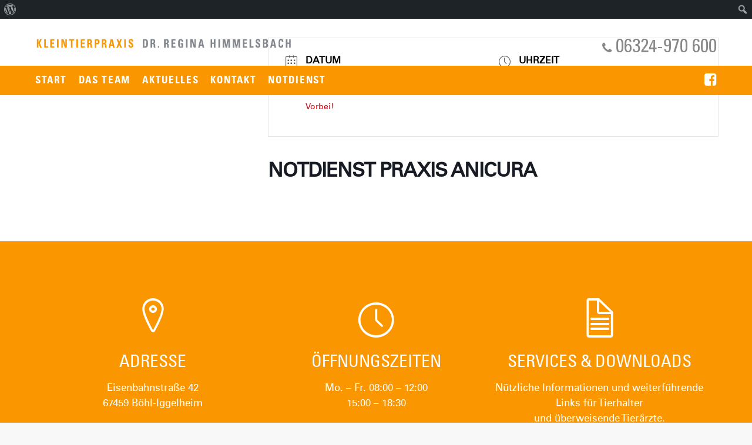

--- FILE ---
content_type: text/html; charset=UTF-8
request_url: https://kleintierpraxis-himmelsbach.de/events/notdienst-praxis-anicura-85/
body_size: 12380
content:
<!doctype html>

<!--
/**
 * @license
 * MyFonts Webfont Build ID 3058899, 2015-07-15T12:48:40-0400
 * 
 * The fonts listed in this notice are subject to the End User License
 * Agreement(s) entered into by the website owner. All other parties are 
 * explicitly restricted from using the Licensed Webfonts(s).
 * 
 * You may obtain a valid license at the URLs below.
 * 
 * Webfont: UniversLTPro-55Roman by Linotype
 * URL: http://www.myfonts.com/fonts/linotype/univers/pro-55-roman/
 * Copyright: Part of the digitally encoded machine readable outline data for producing
 * the Typefaces provided is copyrighted &#x00A9; 2007 Linotype GmbH, www.linotype.com.
 * All rights reserved. This software is the property of Linotype GmbH, and may not be
 * reproduced, 
 * Licensed pageviews: 250,000
 * 
 * Webfont: UniversLTPro-65Bold by Linotype
 * URL: http://www.myfonts.com/fonts/linotype/univers/pro-65-bold/
 * Copyright: Part of the digitally encoded machine readable outline data for producing
 * the Typefaces provided is copyrighted &#x00A9; 2007 Linotype GmbH, www.linotype.com.
 * All rights reserved. This software is the property of Linotype GmbH, and may not be
 * reproduced, 
 * Licensed pageviews: 1,000,000
 * 
 * Webfont: UniversLTPro-Condensed by Linotype
 * URL: http://www.myfonts.com/fonts/linotype/univers/pro-57-condensed/
 * Copyright: Part of the digitally encoded machine readable outline data for producing
 * the Typefaces provided is copyrighted &#x00A9; 2008 Linotype GmbH, www.linotype.com.
 * All rights reserved. This software is the property of Linotype GmbH, and may not be
 * reproduced, 
 * Licensed pageviews: 250,000
 * 
 * Webfont: UniversLTPro-45Light by Linotype
 * URL: http://www.myfonts.com/fonts/linotype/univers/pro-45-light/
 * Copyright: Part of the digitally encoded machine readable outline data for producing
 * the Typefaces provided is copyrighted &#x00A9; 2007 Linotype GmbH, www.linotype.com.
 * All rights reserved. This software is the property of Linotype GmbH, and may not be
 * reproduced, 
 * Licensed pageviews: 500,000
 * 
 * Webfont: UniversLTPro-BoldCond by Linotype
 * URL: http://www.myfonts.com/fonts/linotype/univers/pro-67-bold-condensed/
 * Copyright: Part of the digitally encoded machine readable outline data for producing
 * the Typefaces provided is copyrighted &#x00A9; 2008 Linotype GmbH, www.linotype.com.
 * All rights reserved. This software is the property of Linotype GmbH, and may not be
 * reproduced, 
 * Licensed pageviews: 250,000
 * 
 * 
 * License: http://www.myfonts.com/viewlicense?type=web&buildid=3058899
 * 
 * © 2015 MyFonts Inc
*/

-->
<html lang="de" class="no-js">
	<head>
		<meta charset="UTF-8">
		<title>  Notdienst Praxis AniCura : Kleintierpraxis Dr. Regina Himmelsbach</title>

		<link href="//www.google-analytics.com" rel="dns-prefetch">
        <link href="https://kleintierpraxis-himmelsbach.de/wp-content/themes/tierarztpraxis/img/icons/favicon.png" rel="shortcut icon">
        <link href="https://kleintierpraxis-himmelsbach.de/wp-content/themes/tierarztpraxis/img/icons/touch.png" rel="apple-touch-icon-precomposed">

		<meta http-equiv="X-UA-Compatible" content="IE=edge,chrome=1">
		<meta name="viewport" content="width=device-width, initial-scale=1.0">
		<meta name="description" content="Tierarztpraxis in Böhl-Iggelheim">

		<meta name='robots' content='max-image-preview:large' />
	<style>img:is([sizes="auto" i], [sizes^="auto," i]) { contain-intrinsic-size: 3000px 1500px }</style>
	<script type="text/javascript">
/* <![CDATA[ */
window._wpemojiSettings = {"baseUrl":"https:\/\/s.w.org\/images\/core\/emoji\/16.0.1\/72x72\/","ext":".png","svgUrl":"https:\/\/s.w.org\/images\/core\/emoji\/16.0.1\/svg\/","svgExt":".svg","source":{"concatemoji":"https:\/\/kleintierpraxis-himmelsbach.de\/wp-includes\/js\/wp-emoji-release.min.js?ver=6.8.3"}};
/*! This file is auto-generated */
!function(s,n){var o,i,e;function c(e){try{var t={supportTests:e,timestamp:(new Date).valueOf()};sessionStorage.setItem(o,JSON.stringify(t))}catch(e){}}function p(e,t,n){e.clearRect(0,0,e.canvas.width,e.canvas.height),e.fillText(t,0,0);var t=new Uint32Array(e.getImageData(0,0,e.canvas.width,e.canvas.height).data),a=(e.clearRect(0,0,e.canvas.width,e.canvas.height),e.fillText(n,0,0),new Uint32Array(e.getImageData(0,0,e.canvas.width,e.canvas.height).data));return t.every(function(e,t){return e===a[t]})}function u(e,t){e.clearRect(0,0,e.canvas.width,e.canvas.height),e.fillText(t,0,0);for(var n=e.getImageData(16,16,1,1),a=0;a<n.data.length;a++)if(0!==n.data[a])return!1;return!0}function f(e,t,n,a){switch(t){case"flag":return n(e,"\ud83c\udff3\ufe0f\u200d\u26a7\ufe0f","\ud83c\udff3\ufe0f\u200b\u26a7\ufe0f")?!1:!n(e,"\ud83c\udde8\ud83c\uddf6","\ud83c\udde8\u200b\ud83c\uddf6")&&!n(e,"\ud83c\udff4\udb40\udc67\udb40\udc62\udb40\udc65\udb40\udc6e\udb40\udc67\udb40\udc7f","\ud83c\udff4\u200b\udb40\udc67\u200b\udb40\udc62\u200b\udb40\udc65\u200b\udb40\udc6e\u200b\udb40\udc67\u200b\udb40\udc7f");case"emoji":return!a(e,"\ud83e\udedf")}return!1}function g(e,t,n,a){var r="undefined"!=typeof WorkerGlobalScope&&self instanceof WorkerGlobalScope?new OffscreenCanvas(300,150):s.createElement("canvas"),o=r.getContext("2d",{willReadFrequently:!0}),i=(o.textBaseline="top",o.font="600 32px Arial",{});return e.forEach(function(e){i[e]=t(o,e,n,a)}),i}function t(e){var t=s.createElement("script");t.src=e,t.defer=!0,s.head.appendChild(t)}"undefined"!=typeof Promise&&(o="wpEmojiSettingsSupports",i=["flag","emoji"],n.supports={everything:!0,everythingExceptFlag:!0},e=new Promise(function(e){s.addEventListener("DOMContentLoaded",e,{once:!0})}),new Promise(function(t){var n=function(){try{var e=JSON.parse(sessionStorage.getItem(o));if("object"==typeof e&&"number"==typeof e.timestamp&&(new Date).valueOf()<e.timestamp+604800&&"object"==typeof e.supportTests)return e.supportTests}catch(e){}return null}();if(!n){if("undefined"!=typeof Worker&&"undefined"!=typeof OffscreenCanvas&&"undefined"!=typeof URL&&URL.createObjectURL&&"undefined"!=typeof Blob)try{var e="postMessage("+g.toString()+"("+[JSON.stringify(i),f.toString(),p.toString(),u.toString()].join(",")+"));",a=new Blob([e],{type:"text/javascript"}),r=new Worker(URL.createObjectURL(a),{name:"wpTestEmojiSupports"});return void(r.onmessage=function(e){c(n=e.data),r.terminate(),t(n)})}catch(e){}c(n=g(i,f,p,u))}t(n)}).then(function(e){for(var t in e)n.supports[t]=e[t],n.supports.everything=n.supports.everything&&n.supports[t],"flag"!==t&&(n.supports.everythingExceptFlag=n.supports.everythingExceptFlag&&n.supports[t]);n.supports.everythingExceptFlag=n.supports.everythingExceptFlag&&!n.supports.flag,n.DOMReady=!1,n.readyCallback=function(){n.DOMReady=!0}}).then(function(){return e}).then(function(){var e;n.supports.everything||(n.readyCallback(),(e=n.source||{}).concatemoji?t(e.concatemoji):e.wpemoji&&e.twemoji&&(t(e.twemoji),t(e.wpemoji)))}))}((window,document),window._wpemojiSettings);
/* ]]> */
</script>
<link rel='stylesheet' id='dashicons-css' href='https://kleintierpraxis-himmelsbach.de/wp-includes/css/dashicons.min.css?ver=6.8.3' media='all' />
<link rel='stylesheet' id='admin-bar-css' href='https://kleintierpraxis-himmelsbach.de/wp-includes/css/admin-bar.min.css?ver=6.8.3' media='all' />
<style id='admin-bar-inline-css' type='text/css'>

		@media screen { html { margin-top: 32px !important; } }
		@media screen and ( max-width: 782px ) { html { margin-top: 46px !important; } }
	
@media print { #wpadminbar { display:none; } }
</style>
<link rel='stylesheet' id='mec-select2-style-css' href='https://kleintierpraxis-himmelsbach.de/wp-content/plugins/modern-events-calendar-lite/assets/packages/select2/select2.min.css?ver=7.26.0' media='all' />
<link rel='stylesheet' id='mec-font-icons-css' href='https://kleintierpraxis-himmelsbach.de/wp-content/plugins/modern-events-calendar-lite/assets/css/iconfonts.css?ver=7.26.0' media='all' />
<link rel='stylesheet' id='mec-frontend-style-css' href='https://kleintierpraxis-himmelsbach.de/wp-content/plugins/modern-events-calendar-lite/assets/css/frontend.min.css?ver=7.26.0' media='all' />
<link rel='stylesheet' id='mec-tooltip-style-css' href='https://kleintierpraxis-himmelsbach.de/wp-content/plugins/modern-events-calendar-lite/assets/packages/tooltip/tooltip.css?ver=7.26.0' media='all' />
<link rel='stylesheet' id='mec-tooltip-shadow-style-css' href='https://kleintierpraxis-himmelsbach.de/wp-content/plugins/modern-events-calendar-lite/assets/packages/tooltip/tooltipster-sideTip-shadow.min.css?ver=7.26.0' media='all' />
<link rel='stylesheet' id='featherlight-css' href='https://kleintierpraxis-himmelsbach.de/wp-content/plugins/modern-events-calendar-lite/assets/packages/featherlight/featherlight.css?ver=7.26.0' media='all' />
<link rel='stylesheet' id='mec-lity-style-css' href='https://kleintierpraxis-himmelsbach.de/wp-content/plugins/modern-events-calendar-lite/assets/packages/lity/lity.min.css?ver=7.26.0' media='all' />
<link rel='stylesheet' id='mec-general-calendar-style-css' href='https://kleintierpraxis-himmelsbach.de/wp-content/plugins/modern-events-calendar-lite/assets/css/mec-general-calendar.css?ver=7.26.0' media='all' />
<style id='wp-emoji-styles-inline-css' type='text/css'>

	img.wp-smiley, img.emoji {
		display: inline !important;
		border: none !important;
		box-shadow: none !important;
		height: 1em !important;
		width: 1em !important;
		margin: 0 0.07em !important;
		vertical-align: -0.1em !important;
		background: none !important;
		padding: 0 !important;
	}
</style>
<link rel='stylesheet' id='wp-block-library-css' href='https://kleintierpraxis-himmelsbach.de/wp-includes/css/dist/block-library/style.min.css?ver=6.8.3' media='all' />
<style id='classic-theme-styles-inline-css' type='text/css'>
/*! This file is auto-generated */
.wp-block-button__link{color:#fff;background-color:#32373c;border-radius:9999px;box-shadow:none;text-decoration:none;padding:calc(.667em + 2px) calc(1.333em + 2px);font-size:1.125em}.wp-block-file__button{background:#32373c;color:#fff;text-decoration:none}
</style>
<style id='global-styles-inline-css' type='text/css'>
:root{--wp--preset--aspect-ratio--square: 1;--wp--preset--aspect-ratio--4-3: 4/3;--wp--preset--aspect-ratio--3-4: 3/4;--wp--preset--aspect-ratio--3-2: 3/2;--wp--preset--aspect-ratio--2-3: 2/3;--wp--preset--aspect-ratio--16-9: 16/9;--wp--preset--aspect-ratio--9-16: 9/16;--wp--preset--color--black: #000000;--wp--preset--color--cyan-bluish-gray: #abb8c3;--wp--preset--color--white: #ffffff;--wp--preset--color--pale-pink: #f78da7;--wp--preset--color--vivid-red: #cf2e2e;--wp--preset--color--luminous-vivid-orange: #ff6900;--wp--preset--color--luminous-vivid-amber: #fcb900;--wp--preset--color--light-green-cyan: #7bdcb5;--wp--preset--color--vivid-green-cyan: #00d084;--wp--preset--color--pale-cyan-blue: #8ed1fc;--wp--preset--color--vivid-cyan-blue: #0693e3;--wp--preset--color--vivid-purple: #9b51e0;--wp--preset--gradient--vivid-cyan-blue-to-vivid-purple: linear-gradient(135deg,rgba(6,147,227,1) 0%,rgb(155,81,224) 100%);--wp--preset--gradient--light-green-cyan-to-vivid-green-cyan: linear-gradient(135deg,rgb(122,220,180) 0%,rgb(0,208,130) 100%);--wp--preset--gradient--luminous-vivid-amber-to-luminous-vivid-orange: linear-gradient(135deg,rgba(252,185,0,1) 0%,rgba(255,105,0,1) 100%);--wp--preset--gradient--luminous-vivid-orange-to-vivid-red: linear-gradient(135deg,rgba(255,105,0,1) 0%,rgb(207,46,46) 100%);--wp--preset--gradient--very-light-gray-to-cyan-bluish-gray: linear-gradient(135deg,rgb(238,238,238) 0%,rgb(169,184,195) 100%);--wp--preset--gradient--cool-to-warm-spectrum: linear-gradient(135deg,rgb(74,234,220) 0%,rgb(151,120,209) 20%,rgb(207,42,186) 40%,rgb(238,44,130) 60%,rgb(251,105,98) 80%,rgb(254,248,76) 100%);--wp--preset--gradient--blush-light-purple: linear-gradient(135deg,rgb(255,206,236) 0%,rgb(152,150,240) 100%);--wp--preset--gradient--blush-bordeaux: linear-gradient(135deg,rgb(254,205,165) 0%,rgb(254,45,45) 50%,rgb(107,0,62) 100%);--wp--preset--gradient--luminous-dusk: linear-gradient(135deg,rgb(255,203,112) 0%,rgb(199,81,192) 50%,rgb(65,88,208) 100%);--wp--preset--gradient--pale-ocean: linear-gradient(135deg,rgb(255,245,203) 0%,rgb(182,227,212) 50%,rgb(51,167,181) 100%);--wp--preset--gradient--electric-grass: linear-gradient(135deg,rgb(202,248,128) 0%,rgb(113,206,126) 100%);--wp--preset--gradient--midnight: linear-gradient(135deg,rgb(2,3,129) 0%,rgb(40,116,252) 100%);--wp--preset--font-size--small: 13px;--wp--preset--font-size--medium: 20px;--wp--preset--font-size--large: 36px;--wp--preset--font-size--x-large: 42px;--wp--preset--spacing--20: 0.44rem;--wp--preset--spacing--30: 0.67rem;--wp--preset--spacing--40: 1rem;--wp--preset--spacing--50: 1.5rem;--wp--preset--spacing--60: 2.25rem;--wp--preset--spacing--70: 3.38rem;--wp--preset--spacing--80: 5.06rem;--wp--preset--shadow--natural: 6px 6px 9px rgba(0, 0, 0, 0.2);--wp--preset--shadow--deep: 12px 12px 50px rgba(0, 0, 0, 0.4);--wp--preset--shadow--sharp: 6px 6px 0px rgba(0, 0, 0, 0.2);--wp--preset--shadow--outlined: 6px 6px 0px -3px rgba(255, 255, 255, 1), 6px 6px rgba(0, 0, 0, 1);--wp--preset--shadow--crisp: 6px 6px 0px rgba(0, 0, 0, 1);}:where(.is-layout-flex){gap: 0.5em;}:where(.is-layout-grid){gap: 0.5em;}body .is-layout-flex{display: flex;}.is-layout-flex{flex-wrap: wrap;align-items: center;}.is-layout-flex > :is(*, div){margin: 0;}body .is-layout-grid{display: grid;}.is-layout-grid > :is(*, div){margin: 0;}:where(.wp-block-columns.is-layout-flex){gap: 2em;}:where(.wp-block-columns.is-layout-grid){gap: 2em;}:where(.wp-block-post-template.is-layout-flex){gap: 1.25em;}:where(.wp-block-post-template.is-layout-grid){gap: 1.25em;}.has-black-color{color: var(--wp--preset--color--black) !important;}.has-cyan-bluish-gray-color{color: var(--wp--preset--color--cyan-bluish-gray) !important;}.has-white-color{color: var(--wp--preset--color--white) !important;}.has-pale-pink-color{color: var(--wp--preset--color--pale-pink) !important;}.has-vivid-red-color{color: var(--wp--preset--color--vivid-red) !important;}.has-luminous-vivid-orange-color{color: var(--wp--preset--color--luminous-vivid-orange) !important;}.has-luminous-vivid-amber-color{color: var(--wp--preset--color--luminous-vivid-amber) !important;}.has-light-green-cyan-color{color: var(--wp--preset--color--light-green-cyan) !important;}.has-vivid-green-cyan-color{color: var(--wp--preset--color--vivid-green-cyan) !important;}.has-pale-cyan-blue-color{color: var(--wp--preset--color--pale-cyan-blue) !important;}.has-vivid-cyan-blue-color{color: var(--wp--preset--color--vivid-cyan-blue) !important;}.has-vivid-purple-color{color: var(--wp--preset--color--vivid-purple) !important;}.has-black-background-color{background-color: var(--wp--preset--color--black) !important;}.has-cyan-bluish-gray-background-color{background-color: var(--wp--preset--color--cyan-bluish-gray) !important;}.has-white-background-color{background-color: var(--wp--preset--color--white) !important;}.has-pale-pink-background-color{background-color: var(--wp--preset--color--pale-pink) !important;}.has-vivid-red-background-color{background-color: var(--wp--preset--color--vivid-red) !important;}.has-luminous-vivid-orange-background-color{background-color: var(--wp--preset--color--luminous-vivid-orange) !important;}.has-luminous-vivid-amber-background-color{background-color: var(--wp--preset--color--luminous-vivid-amber) !important;}.has-light-green-cyan-background-color{background-color: var(--wp--preset--color--light-green-cyan) !important;}.has-vivid-green-cyan-background-color{background-color: var(--wp--preset--color--vivid-green-cyan) !important;}.has-pale-cyan-blue-background-color{background-color: var(--wp--preset--color--pale-cyan-blue) !important;}.has-vivid-cyan-blue-background-color{background-color: var(--wp--preset--color--vivid-cyan-blue) !important;}.has-vivid-purple-background-color{background-color: var(--wp--preset--color--vivid-purple) !important;}.has-black-border-color{border-color: var(--wp--preset--color--black) !important;}.has-cyan-bluish-gray-border-color{border-color: var(--wp--preset--color--cyan-bluish-gray) !important;}.has-white-border-color{border-color: var(--wp--preset--color--white) !important;}.has-pale-pink-border-color{border-color: var(--wp--preset--color--pale-pink) !important;}.has-vivid-red-border-color{border-color: var(--wp--preset--color--vivid-red) !important;}.has-luminous-vivid-orange-border-color{border-color: var(--wp--preset--color--luminous-vivid-orange) !important;}.has-luminous-vivid-amber-border-color{border-color: var(--wp--preset--color--luminous-vivid-amber) !important;}.has-light-green-cyan-border-color{border-color: var(--wp--preset--color--light-green-cyan) !important;}.has-vivid-green-cyan-border-color{border-color: var(--wp--preset--color--vivid-green-cyan) !important;}.has-pale-cyan-blue-border-color{border-color: var(--wp--preset--color--pale-cyan-blue) !important;}.has-vivid-cyan-blue-border-color{border-color: var(--wp--preset--color--vivid-cyan-blue) !important;}.has-vivid-purple-border-color{border-color: var(--wp--preset--color--vivid-purple) !important;}.has-vivid-cyan-blue-to-vivid-purple-gradient-background{background: var(--wp--preset--gradient--vivid-cyan-blue-to-vivid-purple) !important;}.has-light-green-cyan-to-vivid-green-cyan-gradient-background{background: var(--wp--preset--gradient--light-green-cyan-to-vivid-green-cyan) !important;}.has-luminous-vivid-amber-to-luminous-vivid-orange-gradient-background{background: var(--wp--preset--gradient--luminous-vivid-amber-to-luminous-vivid-orange) !important;}.has-luminous-vivid-orange-to-vivid-red-gradient-background{background: var(--wp--preset--gradient--luminous-vivid-orange-to-vivid-red) !important;}.has-very-light-gray-to-cyan-bluish-gray-gradient-background{background: var(--wp--preset--gradient--very-light-gray-to-cyan-bluish-gray) !important;}.has-cool-to-warm-spectrum-gradient-background{background: var(--wp--preset--gradient--cool-to-warm-spectrum) !important;}.has-blush-light-purple-gradient-background{background: var(--wp--preset--gradient--blush-light-purple) !important;}.has-blush-bordeaux-gradient-background{background: var(--wp--preset--gradient--blush-bordeaux) !important;}.has-luminous-dusk-gradient-background{background: var(--wp--preset--gradient--luminous-dusk) !important;}.has-pale-ocean-gradient-background{background: var(--wp--preset--gradient--pale-ocean) !important;}.has-electric-grass-gradient-background{background: var(--wp--preset--gradient--electric-grass) !important;}.has-midnight-gradient-background{background: var(--wp--preset--gradient--midnight) !important;}.has-small-font-size{font-size: var(--wp--preset--font-size--small) !important;}.has-medium-font-size{font-size: var(--wp--preset--font-size--medium) !important;}.has-large-font-size{font-size: var(--wp--preset--font-size--large) !important;}.has-x-large-font-size{font-size: var(--wp--preset--font-size--x-large) !important;}
:where(.wp-block-post-template.is-layout-flex){gap: 1.25em;}:where(.wp-block-post-template.is-layout-grid){gap: 1.25em;}
:where(.wp-block-columns.is-layout-flex){gap: 2em;}:where(.wp-block-columns.is-layout-grid){gap: 2em;}
:root :where(.wp-block-pullquote){font-size: 1.5em;line-height: 1.6;}
</style>
<link rel='stylesheet' id='normalize-css' href='https://kleintierpraxis-himmelsbach.de/wp-content/themes/tierarztpraxis/normalize.css?ver=1.0' media='all' />
<link rel='stylesheet' id='html5blank-css' href='https://kleintierpraxis-himmelsbach.de/wp-content/themes/tierarztpraxis/style.css?ver=1.0' media='all' />
<link rel='stylesheet' id='bsf-Defaults-css' href='https://kleintierpraxis-himmelsbach.de/wp-content/uploads/smile_fonts/Defaults/Defaults.css?ver=3.21.1' media='all' />
<link rel='stylesheet' id='shiftnav-css' href='https://kleintierpraxis-himmelsbach.de/wp-content/plugins/shiftnav-responsive-mobile-menu/assets/css/shiftnav.min.css?ver=1.8.2' media='all' />
<link rel='stylesheet' id='shiftnav-font-awesome-css' href='https://kleintierpraxis-himmelsbach.de/wp-content/plugins/shiftnav-responsive-mobile-menu/assets/css/fontawesome/css/font-awesome.min.css?ver=1.8.2' media='all' />
<link rel='stylesheet' id='shiftnav-light-css' href='https://kleintierpraxis-himmelsbach.de/wp-content/plugins/shiftnav-responsive-mobile-menu/assets/css/skins/light.css?ver=1.8.2' media='all' />
<script type="text/javascript" src="https://kleintierpraxis-himmelsbach.de/wp-content/themes/tierarztpraxis/js/lib/conditionizr-4.3.0.min.js?ver=4.3.0" id="conditionizr-js"></script>
<script type="text/javascript" src="https://kleintierpraxis-himmelsbach.de/wp-content/themes/tierarztpraxis/js/lib/modernizr-2.7.1.min.js?ver=2.7.1" id="modernizr-js"></script>
<script type="text/javascript" src="https://kleintierpraxis-himmelsbach.de/wp-includes/js/jquery/jquery.min.js?ver=3.7.1" id="jquery-core-js"></script>
<script type="text/javascript" src="https://kleintierpraxis-himmelsbach.de/wp-includes/js/jquery/jquery-migrate.min.js?ver=3.4.1" id="jquery-migrate-js"></script>
<script type="text/javascript" src="https://kleintierpraxis-himmelsbach.de/wp-content/themes/tierarztpraxis/js/scripts.js?ver=1.0.0" id="html5blankscripts-js"></script>
<script></script><link rel="https://api.w.org/" href="https://kleintierpraxis-himmelsbach.de/wp-json/" /><link rel="alternate" title="JSON" type="application/json" href="https://kleintierpraxis-himmelsbach.de/wp-json/wp/v2/mec-events/1882" /><link rel="alternate" title="oEmbed (JSON)" type="application/json+oembed" href="https://kleintierpraxis-himmelsbach.de/wp-json/oembed/1.0/embed?url=https%3A%2F%2Fkleintierpraxis-himmelsbach.de%2Fevents%2Fnotdienst-praxis-anicura-85%2F" />
<link rel="alternate" title="oEmbed (XML)" type="text/xml+oembed" href="https://kleintierpraxis-himmelsbach.de/wp-json/oembed/1.0/embed?url=https%3A%2F%2Fkleintierpraxis-himmelsbach.de%2Fevents%2Fnotdienst-praxis-anicura-85%2F&#038;format=xml" />

		<!-- ShiftNav CSS
	================================================================ -->
		<style type="text/css" id="shiftnav-dynamic-css">
				@media only screen and (min-width:800px){ #shiftnav-toggle-main, .shiftnav-toggle-mobile{ display:none; } .shiftnav-wrap { padding-top:0 !important; } }
	@media only screen and (max-width:799px){ .header, .sticky-header, .standard-header{ display:none !important; } }

/** ShiftNav Custom Menu Styles (Customizer) **/
/* togglebar */
#shiftnav-toggle-main { background:#fa9600; color:#ffffff; font-size:15px !important; }


/** ShiftNav Custom Tweaks (General Settings) **/
.shiftnav-wrap {
background-color:#fff
}

#shiftnav-toggle-main .shiftnav-main-toggle-content {
padding-left:5px;
padding-right:0px;
}

#shiftnav-toggle-main {
font-family: 'UniversLTPro-BoldCond','Open Sans Condensed', Helvetica, Arial, sans-serif;
text-transform:uppercase;
letter-spacing:2px;
background-color:#fa9600;
}

.shiftnav-site-title a {
color:#fa9600 !important;
line-height:1em !important;
}

.shiftnav-target:hover {
background:#fa9600 !important;
}

#shiftnav-toggle-main.shiftnav-toggle-edge-right .shiftnav-toggle-burger {
padding-left:5px}

.shiftnav-wrap {
margin:auto;
max-width: 1480px}

.shiftnav-toggle-main-block {
width:80%}
/* Status: Loaded from Transient */
		</style>
		<!-- end ShiftNav CSS -->

	<meta name="generator" content="Powered by WPBakery Page Builder - drag and drop page builder for WordPress."/>
<noscript><style> .wpb_animate_when_almost_visible { opacity: 1; }</style></noscript><style>:root,::before,::after{--mec-color-skin: #fa9600;--mec-color-skin-rgba-1: rgba(250,150,0,.25);--mec-color-skin-rgba-2: rgba(250,150,0,.5);--mec-color-skin-rgba-3: rgba(250,150,0,.75);--mec-color-skin-rgba-4: rgba(250,150,0,.11);--mec-primary-border-radius: ;--mec-secondary-border-radius: ;--mec-container-normal-width: 1196px;--mec-container-large-width: 1690px;--mec-fes-main-color: #40d9f1;--mec-fes-main-color-rgba-1: rgba(64, 217, 241, 0.12);--mec-fes-main-color-rgba-2: rgba(64, 217, 241, 0.23);--mec-fes-main-color-rgba-3: rgba(64, 217, 241, 0.03);--mec-fes-main-color-rgba-4: rgba(64, 217, 241, 0.3);--mec-fes-main-color-rgba-5: rgb(64 217 241 / 7%);--mec-fes-main-color-rgba-6: rgba(64, 217, 241, 0.2);</style>		<script>
        // conditionizr.com
        // configure environment tests
        conditionizr.config({
            assets: 'https://kleintierpraxis-himmelsbach.de/wp-content/themes/tierarztpraxis',
            tests: {}
        });
        </script>
	</head>
<link rel="stylesheet" href="//maxcdn.bootstrapcdn.com/font-awesome/4.3.0/css/font-awesome.min.css">
<link href='http://fonts.googleapis.com/css?family=Open+Sans:300italic,400italic,700italic,700,300,400|Open+Sans+Condensed:300,700' rel='stylesheet' type='text/css'>
<link rel="stylesheet" type="text/css" href="http://kleintierpraxis-himmelsbach.de/wp-content/themes/tierarztpraxis/MyFontsWebfontsKit.css">

	<body class="wp-singular mec-events-template-default single single-mec-events postid-1882 admin-bar no-customize-support wp-theme-tierarztpraxis mec-theme-tierarztpraxis notdienst-praxis-anicura-85 wpb-js-composer js-comp-ver-8.6.1 vc_responsive">

		<!-- wrapper -->
		<div class="wrapper">

			<!-- header -->

			<header class="sticky-header" role="banner" style="padding-top:40px">

					<!-- logo -->
					<div class="header-top">
					<div class="logo">
						<a href="https://kleintierpraxis-himmelsbach.de">
							<!-- svg logo - toddmotto.com/mastering-svg-use-for-a-retina-web-fallbacks-with-png-script -->
							<div class="logo-img">&nbsp;</div>
						</a>
					</div>
					<!-- /logo -->
					<!-- phone -->
					<div class="phone">
						<span class="fa fa-phone" style="font-size:0.8em"></span> 06324-970 600
					</div>
					<!-- /phone -->
					</div>
					<!-- nav -->
					<nav class="nav" role="navigation">
						<ul><li id="menu-item-972" class="menu-item menu-item-type-post_type menu-item-object-page menu-item-home menu-item-972"><a href="https://kleintierpraxis-himmelsbach.de/">Start</a></li>
<li id="menu-item-971" class="menu-item menu-item-type-post_type menu-item-object-page menu-item-971"><a href="https://kleintierpraxis-himmelsbach.de/team/">Das Team</a></li>
<li id="menu-item-711" class="menu-item menu-item-type-post_type menu-item-object-page menu-item-711"><a href="https://kleintierpraxis-himmelsbach.de/aktuelles/">Aktuelles</a></li>
<li id="menu-item-337" class="menu-item menu-item-type-post_type menu-item-object-page menu-item-337"><a href="https://kleintierpraxis-himmelsbach.de/kontakt/">Kontakt</a></li>
<li id="menu-item-1173" class="menu-item menu-item-type-post_type menu-item-object-page menu-item-1173"><a href="https://kleintierpraxis-himmelsbach.de/tiernotdienst/">Notdienst</a></li>
</ul>					<div class="nav-social">
						<a href="https://www.facebook.com/tierarztpraxis.himmelsbach.7" target="_blank" title="Hier geht's zu günstigen Angeboten!">
							<span class="fa fa-facebook-square"></span>
						</a>
					</div>	
					</nav>
					<!-- /nav -->
			</header>


		 	<header class="standard-header" role="banner" style="opacity:1!important;padding-top:22px">

					<!-- logo -->
					<div class="header-top">
					<div class="logo">
						<a href="https://kleintierpraxis-himmelsbach.de">
							<!-- svg logo - toddmotto.com/mastering-svg-use-for-a-retina-web-fallbacks-with-png-script -->
							<div class="logo-img">&nbsp;</div>
						</a>
					</div>
					<!-- /logo -->
					<!-- phone -->
					<div class="phone">
						<span class="fa fa-phone" style="font-size:0.8em"></span> 06324-970 600
					</div>
					<!-- /phone -->
					</div>
					<!-- nav -->
					<nav class="nav" role="navigation">
						<ul><li class="menu-item menu-item-type-post_type menu-item-object-page menu-item-home menu-item-972"><a href="https://kleintierpraxis-himmelsbach.de/">Start</a></li>
<li class="menu-item menu-item-type-post_type menu-item-object-page menu-item-971"><a href="https://kleintierpraxis-himmelsbach.de/team/">Das Team</a></li>
<li class="menu-item menu-item-type-post_type menu-item-object-page menu-item-711"><a href="https://kleintierpraxis-himmelsbach.de/aktuelles/">Aktuelles</a></li>
<li class="menu-item menu-item-type-post_type menu-item-object-page menu-item-337"><a href="https://kleintierpraxis-himmelsbach.de/kontakt/">Kontakt</a></li>
<li class="menu-item menu-item-type-post_type menu-item-object-page menu-item-1173"><a href="https://kleintierpraxis-himmelsbach.de/tiernotdienst/">Notdienst</a></li>
</ul>					<div class="nav-social">
						<a href="https://www.facebook.com/tierarztpraxis.himmelsbach.7" target="_blank">
							<span class="fa fa-facebook-square"></span>
						</a>
					</div>	
					</nav>
					<!-- /nav -->
			</header>

    <section id="main-content" class="mec-container">

        
        
            <div class="mec-wrap colorskin-custom clearfix " id="mec_skin_9164">

            <article class="row mec-single-event mec-single-modern 0">

        <!-- start breadcrumbs -->
                <!-- end breadcrumbs -->

                <div class="mec-events-event-image">
                                </div>
        
        
                <div class="col-md-4 mec-no-image">

                                    
            
        </div>
        <div class="col-md-8">
            <div class="mec-single-event-bar ">
                        <div class="mec-single-event-date">
            <i class="mec-sl-calendar"></i>            <h3 class="mec-date">Datum</h3>
            <dl>
                                            <dd><abbr class="mec-events-abbr"><span class="mec-start-date-label">15.03.2024</span></abbr></dd>
                        </dl>
            <dl><dd><span class="mec-holding-status mec-holding-status-expired">Vorbei!</span></dd></dl>        </div>
                            <div class="mec-single-event-time">
                <i class="mec-sl-clock"></i>                <h3 class="mec-time">Uhrzeit</h3>
                <i class="mec-time-comment"></i>
                <dl>
                                    <dd><abbr class="mec-events-abbr">8:00 - 23:00</abbr></dd>
                                </dl>
            </div>
                        </div>

            <div class="mec-event-content">
                                                        <h1 class="mec-single-title">Notdienst Praxis AniCura</h1>
                
                <div class="mec-single-event-description mec-events-content"></div>
                                            </div>

            
            <!-- Custom Data Fields -->
            
            <!-- FAQ -->
            
            <!-- Links Module -->
            
            <!-- Google Maps Module -->
            <div class="mec-events-meta-group mec-events-meta-group-gmap">
                            </div>

            <!-- Export Module -->
            
            <!-- Countdown module -->
            
            <!-- Hourly Schedule -->
            
            
			<!-- Booking Module -->
            
            <!-- Tags -->
            <div class="mec-events-meta-group mec-events-meta-group-tags">
                            </div>

        </div>
    </article>

        
</div>
<script>
jQuery(".mec-speaker-avatar-dialog a, .mec-schedule-speakers a").on('click', function(e)
{
    e.preventDefault();
    lity(jQuery(this).attr('href'));

    return false;
});

// Fix modal booking in some themes
jQuery(".mec-booking-button.mec-booking-data-lity").on('click', function(e)
{
    e.preventDefault();
    lity(jQuery(this).attr('href'));

    return false;
});
</script>

                    </section>

    
		<!-- /wrapper -->
			<!-- footer -->

			
	<div style="background-color: rgb(250, 150, 0); padding-left:40px; padding-right:40px; max-width:1480px; padding-top:40px;padding-bottom:40px">
		<div class="wpb-content-wrapper"><div class="vc_row wpb_row vc_row-fluid invert-text vc_custom_1441569776478"><div class="contact-box wpb_column vc_column_container vc_col-sm-4"><div class="vc_column-inner"><div class="wpb_wrapper">
	<div class="wpb_text_column wpb_content_element invert-text" >
		<div class="wpb_wrapper">
			<p style="text-align: center;"><span class="iconworks" data-icon="$"> </span></p>
<h3 style="text-align: center; margin-top: 0;">Adresse</h3>

		</div>
	</div>

	<div class="wpb_text_column wpb_content_element vc_custom_1688727314537 invert-text" >
		<div class="wpb_wrapper">
			<p style="text-align: center;">Eisenbahnstraße 42<br />
67459 Böhl-Iggelheim</p>
<h4 style="text-align: center;">Tel. 06324 - 970 600</h4>
<p style="text-align: center;">info@kleintierpraxis-himmelsbach.de</p>

		</div>
	</div>
<div class=" ubtn-ctn-center "><a class="ubtn-link ult-adjust-bottom-margin ubtn-center ubtn-large " href="http://kleintierpraxis-himmelsbach.de/kontakt/" ><button type="button" id="ubtn-5605"  class="ubtn ult-adjust-bottom-margin ult-responsive ubtn-large ubtn-fade-bg  none  ubtn-center   tooltip-6977a1a59b07f"  data-hover="#fa9600" data-border-color="#ffffff" data-bg="#fa9600" data-hover-bg="#ffffff" data-border-hover="" data-shadow-hover="" data-shadow-click="none" data-shadow="" data-shd-shadow=""  data-ultimate-target='#ubtn-5605'  data-responsive-json-new='{"font-size":"","line-height":""}'  style="font-weight:normal;border-radius:0px;border-width:2px;border-color:#ffffff;border-style:solid;background: #fa9600;color: #ffffff;"><span class="ubtn-hover" style="background-color:#ffffff"></span><span class="ubtn-data ubtn-text " >Anfahrt &amp; Kontakt</span></button></a></div></div></div></div><div class="contact-box wpb_column vc_column_container vc_col-sm-4"><div class="vc_column-inner"><div class="wpb_wrapper">
	<div class="wpb_text_column wpb_content_element invert-text" >
		<div class="wpb_wrapper">
			<p style="text-align: center;"><span class="iconworks" data-icon="i"> </span></p>
<h3 style="text-align: center; margin-top: 0;">Öffnungszeiten</h3>

		</div>
	</div>

	<div class="wpb_text_column wpb_content_element vc_custom_1688727416041 invert-text" >
		<div class="wpb_wrapper">
			<p style="text-align: center;">Mo. – Fr. 08:00 – 12:00<br />
15:00 – 18:30</p>
<p style="text-align: center;">Sprechzeiten nur nach<br />
Terminvereinbarung</p>

		</div>
	</div>
<div class=" ubtn-ctn-center "><a class="ubtn-link ult-adjust-bottom-margin ubtn-center ubtn-large " href="http://kleintierpraxis-himmelsbach.de/kontakt/" ><button type="button" id="ubtn-6171"  class="ubtn ult-adjust-bottom-margin ult-responsive ubtn-large ubtn-fade-bg  none  ubtn-center   tooltip-6977a1a59d52a"  data-hover="#fa9600" data-border-color="#ffffff" data-bg="#fa9600" data-hover-bg="#ffffff" data-border-hover="" data-shadow-hover="" data-shadow-click="none" data-shadow="" data-shd-shadow=""  data-ultimate-target='#ubtn-6171'  data-responsive-json-new='{"font-size":"","line-height":""}'  style="font-weight:normal;border-radius:0px;border-width:2px;border-color:#ffffff;border-style:solid;background: #fa9600;color: #ffffff;"><span class="ubtn-hover" style="background-color:#ffffff"></span><span class="ubtn-data ubtn-text " >Termin vereinbaren</span></button></a></div></div></div></div><div class="contact-box wpb_column vc_column_container vc_col-sm-4"><div class="vc_column-inner"><div class="wpb_wrapper">
	<div class="wpb_text_column wpb_content_element invert-text" >
		<div class="wpb_wrapper">
			<p style="text-align: center;"><span class="iconworks" data-icon="a"> </span></p>
<h3 style="text-align: center; margin-top: 0;">Services &amp; Downloads</h3>

		</div>
	</div>

	<div class="wpb_text_column wpb_content_element vc_custom_1688727425197 invert-text" >
		<div class="wpb_wrapper">
			<p>Nützliche Informationen und weiterführende Links für Tierhalter<br />
und überweisende Tierärzte.</p>

		</div>
	</div>
<div class=" ubtn-ctn-center "><a class="ubtn-link ult-adjust-bottom-margin ubtn-center ubtn-large " href="http://kleintierpraxis-himmelsbach.de/service-dowloads/" ><button type="button" id="ubtn-8519"  class="ubtn ult-adjust-bottom-margin ult-responsive ubtn-large ubtn-fade-bg  none  ubtn-center   tooltip-6977a1a59d858"  data-hover="#fa9600" data-border-color="#ffffff" data-bg="#fa9600" data-hover-bg="#ffffff" data-border-hover="" data-shadow-hover="" data-shadow-click="none" data-shadow="" data-shd-shadow=""  data-ultimate-target='#ubtn-8519'  data-responsive-json-new='{"font-size":"","line-height":""}'  style="font-weight:normal;border-radius:0px;border-width:2px;border-color:#ffffff;border-style:solid;background: #fa9600;color: #ffffff;"><span class="ubtn-hover" style="background-color:#ffffff"></span><span class="ubtn-data ubtn-text " >Downloads</span></button></a></div></div></div></div></div><!-- Row Backgrounds --><div class="upb_color" data-bg-override="0" data-bg-color="#fa9600" data-fadeout="" data-fadeout-percentage="30" data-parallax-content="" data-parallax-content-sense="30" data-row-effect-mobile-disable="true" data-img-parallax-mobile-disable="true" data-rtl="false"  data-custom-vc-row=""  data-vc="8.6.1"  data-is_old_vc=""  data-theme-support=""   data-overlay="false" data-overlay-color="" data-overlay-pattern="" data-overlay-pattern-opacity="" data-overlay-pattern-size=""    ></div>
</div>	</div>


			<footer class="footer" role="contentinfo">

				<!-- copyright -->
				<div style="max-width:1480px; margin:auto">
				<p class="copyright">
					<span>&copy; 2026 Tierarztpraxis&nbsp;Dr.&nbsp;Himmelsbach</span><span> | </span>
					<span><a href="impressum" title="Impressum">Impressum</a><span> | </span>
					<span><a href="datenschutz" title="Datenschutz">Datenschutz </a></span>
				</p>
				</div>
				<!-- /copyright -->

			</footer>
			<!-- /footer -->
			</div>



		<script type="speculationrules">
{"prefetch":[{"source":"document","where":{"and":[{"href_matches":"\/*"},{"not":{"href_matches":["\/wp-*.php","\/wp-admin\/*","\/wp-content\/uploads\/*","\/wp-content\/*","\/wp-content\/plugins\/*","\/wp-content\/themes\/tierarztpraxis\/*","\/*\\?(.+)"]}},{"not":{"selector_matches":"a[rel~=\"nofollow\"]"}},{"not":{"selector_matches":".no-prefetch, .no-prefetch a"}}]},"eagerness":"conservative"}]}
</script>



	<!-- ShiftNav #shiftnav-main -->
	<div class="shiftnav shiftnav-nojs shiftnav-shiftnav-main shiftnav-right-edge shiftnav-skin-light shiftnav-transition-standard" id="shiftnav-main" data-shiftnav-id="shiftnav-main">
		<div class="shiftnav-inner">

			
					<h3 class="shiftnav-menu-title shiftnav-site-title"><a href="https://kleintierpraxis-himmelsbach.de">Kleintierpraxis Dr. Regina Himmelsbach</a></h3>
		<ul id="menu-menu-unterseiten-2" class="shiftnav-menu shiftnav-targets-medium shiftnav-targets-text-large shiftnav-targets-icon-medium shiftnav-active-on-hover	shiftnav-active-highlight"><li class="menu-item menu-item-type-post_type menu-item-object-page menu-item-home menu-item-972 shiftnav-depth-0"><a class="shiftnav-target"  href="https://kleintierpraxis-himmelsbach.de/">Start</a></li><li class="menu-item menu-item-type-post_type menu-item-object-page menu-item-971 shiftnav-depth-0"><a class="shiftnav-target"  href="https://kleintierpraxis-himmelsbach.de/team/">Das Team</a></li><li class="menu-item menu-item-type-post_type menu-item-object-page menu-item-711 shiftnav-depth-0"><a class="shiftnav-target"  href="https://kleintierpraxis-himmelsbach.de/aktuelles/">Aktuelles</a></li><li class="menu-item menu-item-type-post_type menu-item-object-page menu-item-337 shiftnav-depth-0"><a class="shiftnav-target"  href="https://kleintierpraxis-himmelsbach.de/kontakt/">Kontakt</a></li><li class="menu-item menu-item-type-post_type menu-item-object-page menu-item-1173 shiftnav-depth-0"><a class="shiftnav-target"  href="https://kleintierpraxis-himmelsbach.de/tiernotdienst/">Notdienst</a></li></ul>
			<button class="shiftnav-sr-close shiftnav-sr-only shiftnav-sr-only-focusable">
				&times; Close Panel			</button>

		</div><!-- /.shiftnav-inner -->
	</div><!-- /.shiftnav #shiftnav-main -->


	<link rel='stylesheet' id='js_composer_front-css' href='//kleintierpraxis-himmelsbach.de/wp-content/uploads/js_composer/js_composer_front_custom.css?ver=8.6.1' media='all' />
<script type="text/javascript" src="https://kleintierpraxis-himmelsbach.de/wp-includes/js/hoverintent-js.min.js?ver=2.2.1" id="hoverintent-js-js"></script>
<script type="text/javascript" src="https://kleintierpraxis-himmelsbach.de/wp-includes/js/admin-bar.min.js?ver=6.8.3" id="admin-bar-js"></script>
<script type="text/javascript" src="https://kleintierpraxis-himmelsbach.de/wp-includes/js/jquery/ui/core.min.js?ver=1.13.3" id="jquery-ui-core-js"></script>
<script type="text/javascript" src="https://kleintierpraxis-himmelsbach.de/wp-includes/js/jquery/ui/datepicker.min.js?ver=1.13.3" id="jquery-ui-datepicker-js"></script>
<script type="text/javascript" id="jquery-ui-datepicker-js-after">
/* <![CDATA[ */
jQuery(function(jQuery){jQuery.datepicker.setDefaults({"closeText":"Schlie\u00dfen","currentText":"Heute","monthNames":["Januar","Februar","M\u00e4rz","April","Mai","Juni","Juli","August","September","Oktober","November","Dezember"],"monthNamesShort":["Jan.","Feb.","M\u00e4rz","Apr.","Mai","Juni","Juli","Aug.","Sep.","Okt.","Nov.","Dez."],"nextText":"Weiter","prevText":"Zur\u00fcck","dayNames":["Sonntag","Montag","Dienstag","Mittwoch","Donnerstag","Freitag","Samstag"],"dayNamesShort":["So.","Mo.","Di.","Mi.","Do.","Fr.","Sa."],"dayNamesMin":["S","M","D","M","D","F","S"],"dateFormat":"d. MM yy","firstDay":1,"isRTL":false});});
/* ]]> */
</script>
<script type="text/javascript" src="https://kleintierpraxis-himmelsbach.de/wp-content/plugins/modern-events-calendar-lite/assets/js/jquery.typewatch.js?ver=7.26.0" id="mec-typekit-script-js"></script>
<script type="text/javascript" src="https://kleintierpraxis-himmelsbach.de/wp-content/plugins/modern-events-calendar-lite/assets/packages/featherlight/featherlight.js?ver=7.26.0" id="featherlight-js"></script>
<script type="text/javascript" src="https://kleintierpraxis-himmelsbach.de/wp-content/plugins/modern-events-calendar-lite/assets/packages/select2/select2.full.min.js?ver=7.26.0" id="mec-select2-script-js"></script>
<script type="text/javascript" src="https://kleintierpraxis-himmelsbach.de/wp-content/plugins/modern-events-calendar-lite/assets/js/mec-general-calendar.js?ver=7.26.0" id="mec-general-calendar-script-js"></script>
<script type="text/javascript" src="https://kleintierpraxis-himmelsbach.de/wp-content/plugins/modern-events-calendar-lite/assets/packages/tooltip/tooltip.js?ver=7.26.0" id="mec-tooltip-script-js"></script>
<script type="text/javascript" id="mec-frontend-script-js-extra">
/* <![CDATA[ */
var mecdata = {"day":"Tag","days":"Tage","hour":"Stunde","hours":"Stunden","minute":"Minute","minutes":"Minuten","second":"Sekunde","seconds":"Sekunden","next":"N\u00e4chste","prev":"Zur\u00fcck","elementor_edit_mode":"no","recapcha_key":"","ajax_url":"https:\/\/kleintierpraxis-himmelsbach.de\/wp-admin\/admin-ajax.php","fes_nonce":"7f4ace3635","fes_thankyou_page_time":"2000","fes_upload_nonce":"ecf976eefd","current_year":"2026","current_month":"01","datepicker_format":"yy-mm-dd&Y-m-d"};
var mecdata = {"day":"Tag","days":"Tage","hour":"Stunde","hours":"Stunden","minute":"Minute","minutes":"Minuten","second":"Sekunde","seconds":"Sekunden","next":"N\u00e4chste","prev":"Zur\u00fcck","elementor_edit_mode":"no","recapcha_key":"","ajax_url":"https:\/\/kleintierpraxis-himmelsbach.de\/wp-admin\/admin-ajax.php","fes_nonce":"7f4ace3635","fes_thankyou_page_time":"2000","fes_upload_nonce":"ecf976eefd","current_year":"2026","current_month":"01","datepicker_format":"yy-mm-dd&Y-m-d"};
/* ]]> */
</script>
<script type="text/javascript" src="https://kleintierpraxis-himmelsbach.de/wp-content/plugins/modern-events-calendar-lite/assets/js/frontend.js?ver=7.26.0" id="mec-frontend-script-js"></script>
<script type="text/javascript" src="https://kleintierpraxis-himmelsbach.de/wp-content/plugins/modern-events-calendar-lite/assets/js/events.js?ver=7.26.0" id="mec-events-script-js"></script>
<script type="text/javascript" src="https://kleintierpraxis-himmelsbach.de/wp-content/plugins/modern-events-calendar-lite/assets/packages/lity/lity.min.js?ver=7.26.0" id="mec-lity-script-js"></script>
<script type="text/javascript" src="https://kleintierpraxis-himmelsbach.de/wp-content/plugins/modern-events-calendar-lite/assets/packages/colorbrightness/colorbrightness.min.js?ver=7.26.0" id="mec-colorbrightness-script-js"></script>
<script type="text/javascript" src="https://kleintierpraxis-himmelsbach.de/wp-content/plugins/modern-events-calendar-lite/assets/packages/owl-carousel/owl.carousel.min.js?ver=7.26.0" id="mec-owl-carousel-script-js"></script>
<script type="text/javascript" id="shiftnav-js-extra">
/* <![CDATA[ */
var shiftnav_data = {"shift_body":"on","shift_body_wrapper":".wrapper","lock_body":"on","lock_body_x":"off","open_current":"off","collapse_accordions":"off","scroll_panel":"on","breakpoint":"800","v":"1.8.2","pro":"0","touch_off_close":"on","scroll_offset":"100","disable_transforms":"off","close_on_target_click":"off","scroll_top_boundary":"50","scroll_tolerance":"10","process_uber_segments":"on"};
/* ]]> */
</script>
<script type="text/javascript" src="https://kleintierpraxis-himmelsbach.de/wp-content/plugins/shiftnav-responsive-mobile-menu/assets/js/shiftnav.min.js?ver=1.8.2" id="shiftnav-js"></script>
<script type="text/javascript" src="https://kleintierpraxis-himmelsbach.de/wp-content/plugins/js_composer/assets/js/dist/js_composer_front.min.js?ver=8.6.1" id="wpb_composer_front_js-js"></script>
<script></script>		<div id="wpadminbar" class="nojq nojs">
							<a class="screen-reader-shortcut" href="#wp-toolbar" tabindex="1">Zur Werkzeugleiste springen</a>
						<div class="quicklinks" id="wp-toolbar" role="navigation" aria-label="Werkzeugleiste">
				<ul role='menu' id='wp-admin-bar-root-default' class="ab-top-menu"><li role='group' id='wp-admin-bar-wp-logo' class="menupop"><div class="ab-item ab-empty-item" tabindex="0" role="menuitem" aria-expanded="false"><span class="ab-icon" aria-hidden="true"></span><span class="screen-reader-text">Über WordPress</span></div><div class="ab-sub-wrapper"><ul role='menu' id='wp-admin-bar-wp-logo-external' class="ab-sub-secondary ab-submenu"><li role='group' id='wp-admin-bar-wporg'><a class='ab-item' role="menuitem" href='https://de.wordpress.org/'>WordPress.org</a></li><li role='group' id='wp-admin-bar-documentation'><a class='ab-item' role="menuitem" href='https://wordpress.org/documentation/'>Dokumentation (engl.)</a></li><li role='group' id='wp-admin-bar-learn'><a class='ab-item' role="menuitem" href='https://learn.wordpress.org/?locale=de_DE'>Learn WordPress</a></li><li role='group' id='wp-admin-bar-support-forums'><a class='ab-item' role="menuitem" href='https://de.wordpress.org/support/'>Support</a></li><li role='group' id='wp-admin-bar-feedback'><a class='ab-item' role="menuitem" href='https://wordpress.org/support/forum/requests-and-feedback/'>Feedback</a></li></ul></div></li></ul><ul role='menu' id='wp-admin-bar-top-secondary' class="ab-top-secondary ab-top-menu"><li role='group' id='wp-admin-bar-search' class="admin-bar-search"><div class="ab-item ab-empty-item" tabindex="-1" role="menuitem"><form action="https://kleintierpraxis-himmelsbach.de/" method="get" id="adminbarsearch"><input class="adminbar-input" name="s" id="adminbar-search" type="text" value="" maxlength="150" /><label for="adminbar-search" class="screen-reader-text">Suchen</label><input type="submit" class="adminbar-button" value="Suchen" /></form></div></li></ul>			</div>
		</div>

		
            <script type="application/ld+json">
            {
                "@context": "http://schema.org",
                "@type": "Event",
                "eventStatus": "https://schema.org/EventScheduled",
                "startDate": "2024-03-15",
                "endDate": "2024-03-15",
                "eventAttendanceMode": "https://schema.org/OfflineEventAttendanceMode",
                "location":
                {
                    "@type": "Place",
                                        "name": "",
                    "image": "",
                    "address": ""
                                    },
                                "organizer":
                {
                    "@type": "Person",
                    "name": "",
                    "url": ""
                },
                                "offers":
                {
                    "url": "https://kleintierpraxis-himmelsbach.de/events/notdienst-praxis-anicura-85/",
                    "price": "0",
                    "priceCurrency": "EUR",
                    "availability": "https://schema.org/InStock",
                    "validFrom": "2024-03-15T00:00"
                },
                "performer": "",
                "description": "",
                "image": "",
                "name": "Notdienst Praxis AniCura",
                "url": "https://kleintierpraxis-himmelsbach.de/events/notdienst-praxis-anicura-85/"
            }
            </script>
            

		<script>
			
		 	jQuery( '.shiftnav-target' ).click(function(){
				jQuery( '.shiftnav' ).shiftnav( 'closeShiftNav' );
			});
		
		
		</script>

	</body>
</html>


--- FILE ---
content_type: text/javascript
request_url: https://kleintierpraxis-himmelsbach.de/wp-content/themes/tierarztpraxis/js/scripts.js?ver=1.0.0
body_size: 1494
content:
(function ($, root, undefined) {
  
  $(function () {
    
    'use strict';
    
    $(window).scroll(function() {
if ($(this).scrollTop() > 600){  
    $('.sticky-header').addClass("sticky");
  }
  else{
    $('.sticky-header').removeClass("sticky");
  }
});
  });

$(window).load(function() {
  $('a[href*=#]:not([href=#])').click(function() {
    if (location.pathname.replace(/^\//,'') == this.pathname.replace(/^\//,'') && location.hostname == this.hostname) {
      var target = $(this.hash);
      target = target.length ? target : $('[name=' + this.hash.slice(1) +']');
      if (target.length) {
        $('html,body').animate({
          scrollTop: (target.offset().top - 140)
        }, 1000);
        return false;
      }
    }
  });
});




$(document).ready(function () {

    
   function setGridHeight(){
    var wW = $(window).width();
   if($(window).width() > 768){
   // vierspaltiges grid
     $(".vc_grid-container, .vc_grid").css({
    "min-height" : 0.75 * wW
     })
   } else {
   // einspaltiges grid
    if($(".vc_grid .vc_grid-items").length == 0){
     $(".vc_grid-container, .vc_grid").css({
    "min-height" : 13 * (wW * 0.75)
     })
  } else {
    $(".vc_grid-container, .vc_grid").css({
    "min-height" : $(".vc_grid .vc_grid-items").length * (wW * 0.75)
     })
  }
   }
   };
   function resetHashHeight(){
      var urlHash = window.location.href.split("#")[1];
    if (urlHash &&  $('#' + urlHash).length ){
        $('html,body').scrollTop(0);
    } 
   }
   resetHashHeight();
   setGridHeight();
   $(window).resize(function(){
   setGridHeight();
   })
   $(window).load(function() {
       var urlHash = window.location.href.split("#")[1];
    if (urlHash &&  $('#' + urlHash).length ){
        $('html,body').animate({
          scrollTop: $('#' + urlHash).offset().top - 80
        }, 1000);
    }    
  });
});


})(jQuery, this);
